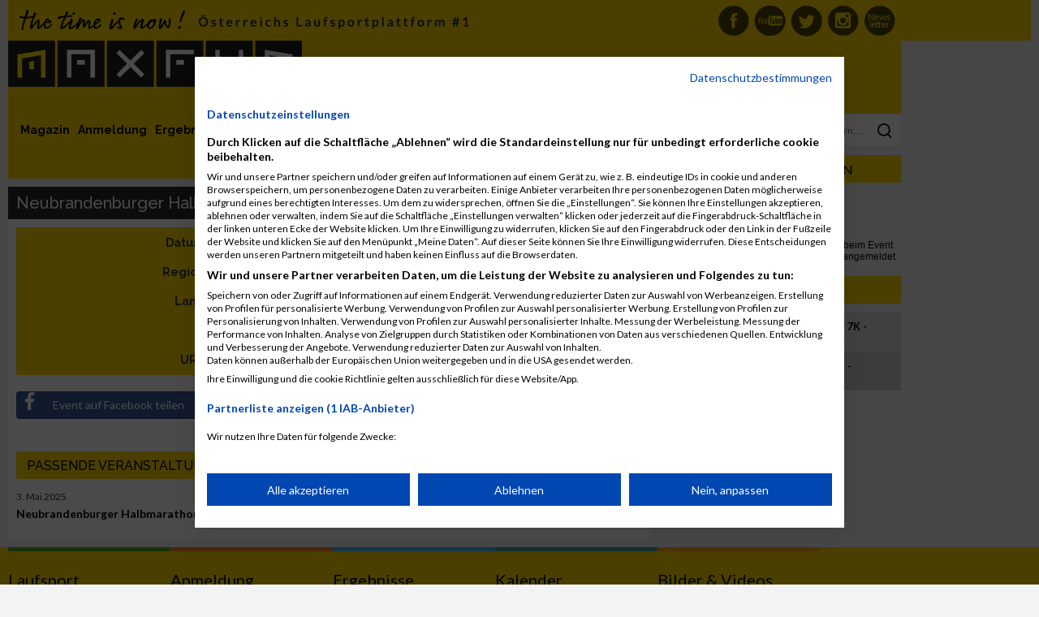

--- FILE ---
content_type: text/html; charset=UTF-8
request_url: https://www.maxfunsports.com/event/2023/neubrandenburger-halbmarathon
body_size: 39910
content:
<!DOCTYPE html>
<html lang="de">


<head>

            <title>Neubrandenburger Halbmarathon  - 06.05.2023            - MaxFun Sports - #1 Laufsportplattform in Österreich</title>
    
    <meta charset="UTF-8"/>
    <meta name="viewport" content="width=device-width, initial-scale=1">
    <meta name="google-site-verification" content="KFba1xBRDjoFqe0OFOjIVROPURkRq1q9bTtYNsxcork"/>
    <meta name="facebook-domain-verification" content="xuzag0fxmzbh8cch4i75e29wzdq1g6"/>

    <meta name="csrf-param" content="_csrf">
    <meta name="csrf-token" content="KCVDjLQn0mXOQOdSWpGvYSQIgBLEepe9lTv1p1xGgHFMYDPD-l7lF4IItCcy1-1MVk_XJvRI-NmjeIfFaQz6Fg==">

    <link href="/assets/f2d8417c39e9d70e660e1eb114c739fc/tagcloud.css" rel="stylesheet">
<link href="/assets/05b7213ce8f974ea1a0fdfe3865e1ede/css/bootstrap.css" rel="stylesheet">
<link href="/layout/css/main.css?v=057c4a686785dd06d02f66aea128762b" rel="stylesheet">
<link href="//cdnjs.cloudflare.com/ajax/libs/toastr.js/latest/css/toastr.min.css" rel="stylesheet">
<link href="/layout/libs/bootstrap-social/bootstrap-social.css" rel="stylesheet">
<link href="https://use.fontawesome.com/releases/v5.7.2/css/all.css" rel="stylesheet">
<link href="/assets/9d9523a13cb4973a1fba5192d21d9cd0/example1/colorbox.css" rel="stylesheet">
<script src="https://use.fontawesome.com/releases/v5.3.1/js/all.js" defer crossorigin="anonymous"></script>
    <link href='https://fonts.googleapis.com/css?family=Raleway:100,400,500,700' rel='stylesheet' type='text/css'>
    <link href='https://fonts.googleapis.com/css?family=Lato:400,700' rel='stylesheet' type='text/css'>

    <!-- Cookie consent -->
    <script src="https://consent-eu.cookiefirst.com/sites/maxfunsports.com-e9bd9d78-973d-4c0e-b8d1-f4d5f6555e17/consent.js"></script>

    <!-- Google tag (gtag.js) -->
    <script async src="https://www.googletagmanager.com/gtag/js?id=G-S3JV6JT5XL"></script>
    <script>
        window.dataLayer = window.dataLayer || [];

        function gtag() {
            dataLayer.push(arguments);
        }

        gtag('js', new Date());

        gtag('config', 'G-S3JV6JT5XL');
    </script>

    <!-- Meta Data -->
    <meta name="keywords" content="Veranstaltung, Neubrandenburger Halbmarathon , MaxFun, MaxFun Timing, Anmeldesystem, Laufsport, Laufen, Halbmarathon, Marathon, Ergebnisse, Zeitmessung, Training, Triathlon">
    <meta name="description" content="Veranstaltung Neubrandenburger Halbmarathon  06.05.23 - MaxFun Sports ist die führende österreichische Laufsport Plattform. Alles rund ums Laufen, Veranstaltungen in und um Österreich.">
            <meta property="og:title"
              content="Neubrandenburger Halbmarathon  - 06.05.2023 - MaxFun Sports - #1 Laufsportplattform in Österreich"/>
        <meta property="og:description"
          content="Veranstaltung Neubrandenburger Halbmarathon  06.05.23 - MaxFun Sports ist die führende österreichische Laufsport Plattform. Alles rund ums Laufen, Veranstaltungen in und um Österreich."/>

    <meta name="ROBOTS" content="INDEX, FOLLOW"/>

    <meta http-equiv="language" content="de">
    <meta name="author" content="MaxFun Sports">
    <meta name="medium" content="news"/>
    <meta property="og:site_name" content="MaxFun Sports – #1 Laufsportplattform in Österreich"/>
    <meta property="og:url" content="https://www.maxfunsports.com/event/2023/neubrandenburger-halbmarathon"/>
    <meta property="og:image"
          content="http://www.maxfunsports.com/layout/logo.png"/>
    <meta property="og:type" content="website"/>
    <meta property="og:latitude" content="48.203432"/>
    <meta property="og:longitude" content="16.435476"/>
    <meta property="og:locality" content="Wien"/>
    <meta property="og:region" content="AT"/>
    <meta property="og:postal-code" content="1020"/>
    <meta property="og:country-name" content="Austria"/>
    <meta property="og:email" content="office@maxfunsports.com"/>
    <meta property="fb:page_id" content="186393303902"/>
    <meta name="geo.region" content="AT-9"/>
    <meta name="geo.placename" content="Wien"/>
    <meta name="geo.position" content="48.203432;16.435476"/>
    <meta name="ICBM" content="48.203432, 16.435476"/>
    <meta name="google-site-verification" content="KFba1xBRDjoFqe0OFOjIVROPURkRq1q9bTtYNsxcork"/>
    <meta name="google-adsense-account" content="ca-pub-6492996351837894">

    <!-- apple touch icons -->
    <link rel="apple-touch-icon" href="/layout/icons/apple/apple-touch-icon.png"/>
    <link rel="apple-touch-icon" sizes="57x57" href="/layout/icons/apple/apple-touch-icon-57x57.png"/>
    <link rel="apple-touch-icon" sizes="72x72" href="/layout/icons/apple/apple-touch-icon-72x72.png"/>
    <link rel="apple-touch-icon" sizes="76x76" href="/layout/icons/apple/apple-touch-icon-76x76.png"/>
    <link rel="apple-touch-icon" sizes="114x114" href="/layout/icons/apple/apple-touch-icon-114x114.png"/>
    <link rel="apple-touch-icon" sizes="120x120" href="/layout/icons/apple/apple-touch-icon-120x120.png"/>
    <link rel="apple-touch-icon" sizes="144x144" href="/layout/icons/apple/apple-touch-icon-144x144.png"/>
    <link rel="apple-touch-icon" sizes="152x152" href="/layout/icons/apple/apple-touch-icon-152x152.png"/>

    <!-- M4M Ad Server -->

    <script src="https://cdn.adnuntius.com/adn.js" async></script>

    
</head>

<body>


<div id="headline_top">
    <div id="headline_inner">
        
<div class="icons">
    <a href="/newslettersignup" class="nl" title="MaxFun Newsletter abonnieren">MaxFun Newsletter abonnieren</a>
    <a href="https://www.instagram.com/maxfun_sports_laufsport/" class="inst" target="_blank" title="MaxFun auf Instagram">MaxFun auf Instagram</a>
    <a href="https://twitter.com/MaxFun_Running" class="tw" target="_blank" title="MaxFun aufTwitter">MaxFun auf Twitter</a>
    <a href="https://www.youtube.com/channel/UCDaZKkuanVhOAvoZmbSJ42g" class="you" target="_blank" title="MaxFun auf Youtube">MaxFun auf Youtube</a>
    <a href="https://www.facebook.com/MaxFun.cc" class="fb" target="_blank" title="MaxFun auf Facebook">MaxFun auf Facebook</a>
</div>

<div id="user"></div>

<div class="clearfix"></div>
    </div>
</div>

<div id="main">

    <div id="main_left">

        <div id="main_left_sub">

            <div id="headline_logo_banner">

                <div id="headline_logo_banner_logo">
                    <div id="headline_logo_banner_logo_sub">
                        <a href="/" title="MaxFun"><img src="/layout/logo.png" alt="MaxFun Sports" width="100%" height="auto" style="height: auto !important;"></a>                    </div>
                </div>

                <div class="clearfix"></div>

            </div>

            <div id="main_base">

                <div id="main_base_left">

                    <div id="main_base_left_sub">

                        <div id="menu">
                            
<a id="menu_magazine" href="/news" title="Magazin">Magazin</a><a id="menu_register" href="/register" title="Anmeldung">Anmeldung</a><a id="menu_results" href="/result" title="Ergebnisse">Ergebnisse</a><a id="menu_calendar" href="/event" title="Kalender">Kalender</a><a id="menu_multimedia" href="/multimedia" title="Bilder &amp; Videos">Bilder & Videos</a><a id="menu_training" href="/category/121/trainingsplaene" title="Trainingspläne">Trainingspläne</a>


<a id="menu_my" class="right" href="/my" title="Community">Community</a><a id="menu_organizer" class="right" href="/cms/view?id=23872" title="Über uns">Über uns</a><a id="menu_organizer" class="right" href="/cms/view?id=18965&amp;nocache=1" title="Veranstalter">Veranstalter</a>
<div class="clearfix"></div>
                        </div>

                        
<div id="menu_news" class="submenu">

    <div class="headline">Themen</div>

	<div class="category click" style="background-color: #684709; color: ;">

        <a href="/category/126/mud-race" title="Mud Race" role="menuitem" tabindex="1" style="background-color: #684709; color: ;">Mud Race</a>

        </div>
        <div class="category_content">

			
				<a href="/news/2025/beat-the-city-2026-startet-mit-starken-neuerungen-und-rabatten" title="Beat the City 2026 startet mit starken Neuerungen und Rabatten">Beat the City 2026 startet mit starken Neuerungen und Rabatten</a>
			
				<a href="/news/2025/beat-the-city-2026-verbindet-sporterlebnis-und-urban-style-neu" title="Beat the city 2026 verbindet Sporterlebnis und Urban Style neu">Beat the city 2026 verbindet Sporterlebnis und Urban Style neu</a>
			
				<a href="/news/2025/beat-the-city-2026-verbindet-sport-und-stadtabenteuer-neu" title="Beat the city 2026 verbindet Sport und Stadtabenteuer neu">Beat the city 2026 verbindet Sport und Stadtabenteuer neu</a>
			
        </div><div class="category click" style="background-color: #5aa628; color: ;">

        <a href="/category/70/laufsport" title="Laufsport" role="menuitem" tabindex="2" style="background-color: #5aa628; color: ;">Laufsport</a>

        </div>
        <div class="category_content">

			
				<a href="/news/2025/25-jahre-woerthersee-halbmarathon" title="25 Jahre Wörthersee Halbmarathon">25 Jahre Wörthersee Halbmarathon</a>
			
				<a href="/news/2025/start-frei-graz-marathon-2026-anmeldung-ist-ab-sofort-moeglich" title="Start frei Graz Marathon 2026 Anmeldung ist ab sofort möglich">Start frei Graz Marathon 2026 Anmeldung ist ab sofort möglich</a>
			
				<a href="/news/2025/25-jahre-business-run-wien-jubilaeumslauf-startet-2026-mit-extras" title="25 Jahre Business Run Wien: Jubiläumslauf startet 2026 mit Extras">25 Jahre Business Run Wien: Jubiläumslauf startet 2026 mit Extras</a>
			
        </div><div class="category click" style="background-color: #00b8fb; color: ;">

        <a href="/category/82/training" title="Training" role="menuitem" tabindex="3" style="background-color: #00b8fb; color: ;">Training</a>

        </div>
        <div class="category_content">

			
				<a href="/news/2025/regeneration-nach-dem-graz-marathon-und-das-laufsport-fieber-bleibt" title="Regeneration nach dem Graz Marathon und das Laufsport-Fieber bleibt">Regeneration nach dem Graz Marathon und das Laufsport-Fieber bleibt</a>
			
				<a href="/news/2025/laufsport-im-herbst-so-trainierst-du-jetzt-richtig" title="Laufsport im Herbst so trainierst du jetzt richtig">Laufsport im Herbst so trainierst du jetzt richtig</a>
			
        </div><div class="category click" style="background-color: #ff9900; color: #ffffff;">

        <a href="/category/119/run-deutschland" title="Run-Deutschland" role="menuitem" tabindex="4" style="background-color: #ff9900; color: #ffffff;">Run-Deutschland</a>

        </div>
        <div class="category_content">

			
				<a href="/news/2026/run5-teamstaffel-2026-startet-mit-neuem-staffelkonzept" title="RUN5 Teamstaffel 2026 startet mit neuem Staffelkonzept">RUN5 Teamstaffel 2026 startet mit neuem Staffelkonzept</a>
			
				<a href="/news/2026/alle-termine-der-b2run-saison-2026-stehen-fest" title="Alle Termine der B2Run Saison 2026 stehen fest">Alle Termine der B2Run Saison 2026 stehen fest</a>
			
        </div><div class="category click" style="background-color: #00ffff; color: #000000;">

        <a href="/category/121/trainingsplaene" title="Trainingspläne" role="menuitem" tabindex="5" style="background-color: #00ffff; color: #000000;">Trainingspläne</a>

        </div>
        <div class="category_content">

			
				<a href="/news/2024/laufsport-exzellenz-in-8-wochen" title="Laufsport-Exzellenz in 8 Wochen">Laufsport-Exzellenz in 8 Wochen</a>
			
				<a href="/news/2019/trainingsplan-zum-abnehmen" title="Trainingsplan zum Abnehmen">Trainingsplan zum Abnehmen</a>
			
        </div><div class="category click" style="background-color: #ffd900; color: #000000;">

        <a href="/category/74/tipps-trends" title="Tipps & Trends" role="menuitem" tabindex="6" style="background-color: #ffd900; color: #000000;">Tipps & Trends</a>

        </div>
        <div class="category_content">

			
				<a href="/news/2025/fuer-maximale-performance-garmin-forerunner-970-570" title="Für maximale Performance: Garmin Forerunner 970 &amp; 570">Für maximale Performance: Garmin Forerunner 970 & 570</a>
			
				<a href="/news/2025/social-media-veraendert-den-laufsport-und-staerkt-die-community" title="Social Media verändert den Laufsport und stärkt die Community">Social Media verändert den Laufsport und stärkt die Community</a>
			
        </div><div class="category click" style="background-color: #000000; color: #ffff00;">

        <a href="/category/127/videos-lauf-abc" title="Videos Lauf-ABC" role="menuitem" tabindex="7" style="background-color: #000000; color: #ffff00;">Videos Lauf-ABC</a>

        </div>
        <div class="category_content">

			
				<a href="/news/2024/video-maxfun-sports-lauf-abc-skipping" title="Video MaxFun Sports - Lauf ABC skipping">Video MaxFun Sports - Lauf ABC skipping</a>
			
				<a href="/news/2024/video-maxfun-sports-lauf-abc-sidesteps" title="Video MaxFun Sports - Lauf ABC sidesteps">Video MaxFun Sports - Lauf ABC sidesteps</a>
			
        </div><div class="category click" style="background-color: #c27ba0; color: #000000;">

        <a href="/category/128/videos-kraeftigung" title="Videos Kräftigung" role="menuitem" tabindex="8" style="background-color: #c27ba0; color: #000000;">Videos Kräftigung</a>

        </div>
        <div class="category_content">

			
				<a href="/news/2024/video-maxfun-sports-squats" title="Video MaxFun Sports -  Squats">Video MaxFun Sports -  Squats</a>
			
				<a href="/news/2024/die-erste-uebung-fuer-den-unteren-ruecken" title="Die erste Übung für den unteren Rücken">Die erste Übung für den unteren Rücken</a>
			
        </div><div class="category click" style="background-color: #fb60b2; color: ;">

        <a href="/category/94/frauen-fitness" title="Frauen Fitness" role="menuitem" tabindex="9" style="background-color: #fb60b2; color: ;">Frauen Fitness</a>

        </div>
        <div class="category_content">

			
				<a href="/news/2025/40plus-stark-und-fit-frauen-praegen-die-fitness-neu" title="40plus stark und fit Frauen prägen die Fitness neu">40plus stark und fit Frauen prägen die Fitness neu</a>
			
				<a href="/news/2025/frauenfitness-2025-und-2026-warum-training-heute-ein-statement-ist" title="Frauenfitness 2025 und 2026 – warum Training heute ein Statement ist">Frauenfitness 2025 und 2026 – warum Training heute ein Statement ist</a>
			
        </div><div class="category click" style="background-color: #624da6; color: ;">

        <a href="/category/125/crossfit" title="Crossfit" role="menuitem" tabindex="10" style="background-color: #624da6; color: ;">Crossfit</a>

        </div>
        <div class="category_content">

			
				<a href="/news/2024/warum-crossfit-fuer-viele-auch-laeufer-sinnvoll-ist" title="Warum CrossFit für viele – auch Läufer – sinnvoll ist">Warum CrossFit für viele – auch Läufer – sinnvoll ist</a>
			
				<a href="/news/2024/crossfit-als-ganzheitliche-trainingsmethode" title="CrossFit als ganzheitliche Trainingsmethode">CrossFit als ganzheitliche Trainingsmethode</a>
			
        </div><div class="category click" style="background-color: #ff0000; color: ;">

        <a href="/category/84/ernaehrung" title="Ernährung" role="menuitem" tabindex="11" style="background-color: #ff0000; color: ;">Ernährung</a>

        </div>
        <div class="category_content">

			
				<a href="/news/2025/saisonwechsel-auf-dem-teller" title="Saisonwechsel auf dem Teller ">Saisonwechsel auf dem Teller </a>
			
				<a href="/news/2025/sommerernaehrung-fuer-laeufer-leichte-rezepte-fuer-heisse-tage" title="Sommerernährung für Läufer Leichte Rezepte für heiße Tage">Sommerernährung für Läufer Leichte Rezepte für heiße Tage</a>
			
        </div><div class="category click" style="background-color: #094768; color: ;">

        <a href="/category/72/international" title="International" role="menuitem" tabindex="12" style="background-color: #094768; color: ;">International</a>

        </div>
        <div class="category_content">

			
				<a href="/news/2025/neapel-halbmarathon-2026-italiens-schnellstes-rennen-am-meer" title="Neapel Halbmarathon 2026 Italiens schnellstes Rennen am Meer">Neapel Halbmarathon 2026 Italiens schnellstes Rennen am Meer</a>
			
				<a href="/news/2025/prag-marathon-2026-laufgenuss-geschichte-und-emotion-am-3-mai" title="Prag Marathon 2026 Laufgenuss Geschichte und Emotion am 3 Mai">Prag Marathon 2026 Laufgenuss Geschichte und Emotion am 3 Mai</a>
			
        </div><div class="category click" style="background-color: #46434b; color: ;">

        <a href="/category/88/triathlon" title="Triathlon" role="menuitem" tabindex="13" style="background-color: #46434b; color: ;">Triathlon</a>

        </div>
        <div class="category_content">

			
				<a href="/news/2025/triathlon-schwimmtraining-fuer-einsteiger-technik-tipps-und-motivation" title="Triathlon Schwimmtraining für Einsteiger Technik Tipps und Motivation">Triathlon Schwimmtraining für Einsteiger Technik Tipps und Motivation</a>
			
				<a href="/news/2025/schwimmtraining-fuer-triathleten-tipps-fuer-pool-und-freiwasser" title="Schwimmtraining für Triathleten Tipps für Pool und Freiwasser">Schwimmtraining für Triathleten Tipps für Pool und Freiwasser</a>
			
        </div><div class="category click" style="background-color: #4e0968; color: ;">

        <a href="/category/106/gesundheit" title="Gesundheit" role="menuitem" tabindex="14" style="background-color: #4e0968; color: ;">Gesundheit</a>

        </div>
        <div class="category_content">

			
				<a href="/news/2025/fit-bleiben-so-staerkst-du-dein-immunsystem-in-der-erkaeltungszeit" title="Fit bleiben so stärkst du dein Immunsystem in der Erkältungszeit">Fit bleiben so stärkst du dein Immunsystem in der Erkältungszeit</a>
			
				<a href="/news/2025/gesundheit-im-laufsport-die-vorteile-und-verletzungen-vermeidet" title="Gesundheit im Laufsport: Die Vorteile und Verletzungen vermeidet">Gesundheit im Laufsport: Die Vorteile und Verletzungen vermeidet</a>
			
        </div><div class="category click" style="background-color: #e06666; color: #000000;">

        <a href="/category/116/international-eng" title="International-ENG" role="menuitem" tabindex="15" style="background-color: #e06666; color: #000000;">International-ENG</a>

        </div>
        <div class="category_content">

			
				<a href="/news/2025/last-50-places-prague-orlen-marathon" title="Last 50 places - Prague Orlen marathon">Last 50 places - Prague Orlen marathon</a>
			
				<a href="/news/2025/ceske-budejovice" title="Ceske Budejovice ">Ceske Budejovice </a>
			
        </div>
    <div class="category click" style="background-color: #ccc;">Aktuelle Artikel</div>
    <div class="category_content">

        
            <a href="/news/2026/run5-teamstaffel-2026-startet-mit-neuem-staffelkonzept" title="RUN5 Teamstaffel 2026 startet mit neuem Staffelkonzept">RUN5 Teamstaffel 2026 startet mit neuem Staffelkonzept</a>
        
            <a href="/news/2026/alle-termine-der-b2run-saison-2026-stehen-fest" title="Alle Termine der B2Run Saison 2026 stehen fest">Alle Termine der B2Run Saison 2026 stehen fest</a>
        
    </div>

    <div class="clearfix"></div>

</div>

<div id="menu_calendar" class="submenu">

    <div class="headline">Laufsport Termine</div>

    <div class="category click" style="background-color: #ffd900;"><a href="/event" title="Events">Demnächst</a></div>
    <div class="category_content">

        
            <div class="small gray">
                23. Januar 2026            </div>

            <a href="/event/2026/24h-burgenland-extrem-tour-11" title="24h Burgenland Extrem Tour">24h Burgenland Extrem Tour</a>
        
            <div class="small gray">
                25. Januar 2026            </div>

            <a href="/event/2026/vcm-winterlauf-2-event-1" title="VCM Winterlauf 2. Event">VCM Winterlauf 2. Event</a>
        
            <div class="small gray">
                30. Januar 2026            </div>

            <a href="/event/2026/steiralauf-2" title="Steiralauf">Steiralauf</a>
        
            <div class="small gray">
                6. Februar 2026            </div>

            <a href="/event/2026/hyrox-vienna" title="Hyrox Vienna">Hyrox Vienna</a>
        
    </div>

    <div class="category click" style="background-color: #5aa628;"><a href="/event?filter=1" title="Marathon">Marathon</a></div>
    <div class="category_content">

        <div style="margin-bottom: 4px;">
            <b>Marathon / Halbmarathon / Viertelmarathon:</b>
        </div>

        
            <div class="small gray">
                25. Januar 2026            </div>

            <a href="/event/2026/marrakesch-marathon-18" title="Marrakesch Marathon">Marrakesch Marathon</a>
        
            <div class="small gray">
                25. Januar 2026            </div>

            <a href="/event/2026/vcm-winterlauf-2-event-1" title="VCM Winterlauf 2. Event">VCM Winterlauf 2. Event</a>
        
            <div class="small gray">
                1. Februar 2026            </div>

            <a href="/event/2026/dubai-marathon-5" title="Dubai Marathon">Dubai Marathon</a>
        
    </div>

    <div class="clearfix"></div>

    <div class="category click" style="background-color: #c789fb;"><a href="/event?filter=12" title="International">International</a></div>
    <div class="category_content">

        
            <div class="small gray">
                21. Januar 2026<br>
                Vereinigtes Königreich von Großbritannien und Nordirland            </div>

            <a href="/event/2026/hyrox-manchester" title="Hyrox Manchester">Hyrox Manchester</a>
        
            <div class="small gray">
                21. Januar 2026<br>
                Niederlande            </div>

            <a href="/event/2026/hyrox-amsterdam-1" title="Hyrox Amsterdam">Hyrox Amsterdam</a>
        
            <div class="small gray">
                25. Januar 2026<br>
                Marokko            </div>

            <a href="/event/2026/marrakesch-marathon-18" title="Marrakesch Marathon">Marrakesch Marathon</a>
        
    </div>

    <div class="category click" style="background-color: #aa4b7a;"><a href="/event?filter=13" title="Events">Triathlon & Duathlon</a></div>
    <div class="category_content">

        
            <div class="small gray">
                14. Mai 2026            </div>

            <a href="/event/2026/stuiben-trailrun-6" title="Stuiben Trailrun">Stuiben Trailrun</a>
        
            <div class="small gray">
                20. Juni 2026            </div>

            <a href="/event/2026/austria-extreme-triathlon-8" title="Austria eXtreme Triathlon">Austria eXtreme Triathlon</a>
        
            <div class="small gray">
                24. Juli 2026            </div>

            <a href="/event/2026/trumer-triathlon-10" title="Trumer Triathlon">Trumer Triathlon</a>
        
    </div>

    <div class="clearfix"></div>

</div>

<div id="menu_multimedia" class="submenu">

    <div class="headline">Laufsport Fotos & Videos</div>

    <div class="category click" style="background-color: #ffd900;"><a href="/album/events" title="Albums">Veranstaltung</a></div>
    <div class="category_content">

        
            <div class="click" style="height: 50px; margin-bottom: 10px; padding: 0 0 0 80px; background-repeat: no-repeat; background-image: url(/images/album/4970/75-x/img_8543.jpeg)">

                <div class="small gray">
                    12. Oktober 2025                </div>

                <a href="/album/2025/graz-marathon-11" title="Graz Marathon ">Graz Marathon </a>
            </div>

            <div class="clearfix"></div>

        
            <div class="click" style="height: 50px; margin-bottom: 10px; padding: 0 0 0 80px; background-repeat: no-repeat; background-image: url(/images/album/4969/75-x/img_8112.jpg)">

                <div class="small gray">
                    4. September 2025                </div>

                <a href="/album/2025/wien-energie-business-run-1" title="Wien Energie Business Run">Wien Energie Business Run</a>
            </div>

            <div class="clearfix"></div>

        
            <div class="click" style="height: 50px; margin-bottom: 10px; padding: 0 0 0 80px; background-repeat: no-repeat; background-image: url(/images/album/4968/75-x/img_8013.jpg)">

                <div class="small gray">
                    31. August 2025                </div>

                <a href="/album/2025/kaernten-laeuft-5" title="Kärnten Läuft">Kärnten Läuft</a>
            </div>

            <div class="clearfix"></div>

        
    </div>

    <div class="category click" style="background-color: #f8bc7f;"><a href="/album/retro" title="Retro">Retro</a></div>
    <div class="category_content">

        
            <div class="click" style="height: 50px; margin-bottom: 10px; padding: 0 0 0 80px; background-repeat: no-repeat; background-image: url(/images/album/4357/75-x/569-15.jpg)">

                <div class="small gray">
                    16. Mai 1993                </div>

                <a href="/album/1993/stadtlauf-oberndorf-1993" title="Stadtlauf Oberndorf 1993">Stadtlauf Oberndorf 1993</a>
            </div>

            <div class="clearfix"></div>

        
            <div class="click" style="height: 50px; margin-bottom: 10px; padding: 0 0 0 80px; background-repeat: no-repeat; background-image: url()">

                <div class="small gray">
                    10. April 1994                </div>

                <a href="/album/1994/vienna-city-marathon-1994" title="Vienna City Marathon 1994">Vienna City Marathon 1994</a>
            </div>

            <div class="clearfix"></div>

        
            <div class="click" style="height: 50px; margin-bottom: 10px; padding: 0 0 0 80px; background-repeat: no-repeat; background-image: url(/images/album/4332/75-x/2829-01.jpg)">

                <div class="small gray">
                    1. Januar 1999                </div>

                <a href="/album/1999/welschlauf-1999" title="Welschlauf 1999">Welschlauf 1999</a>
            </div>

            <div class="clearfix"></div>

        
    </div>

    <div class="category click" style="background-color: #ffaa00;"><a href="/my/user-album" title="Community">Community</a></div>
    <div class="category_content">

        
            <div class="click" style="min-height: 50px; margin-bottom: 10px; padding: 0 0 0 80px; background-repeat: no-repeat; background-image: url(/images/album/4971/75-x/9e0d8434-c08a-453d-a499-36e504143a45.jpeg)">

                <div class="small gray">
                    12. Oktober 2025<br>
                    Sefik Mehmedbegovic                </div>

                <a href="/album/2025/graz-marathon-12" title="Graz Marathon ">Graz Marathon </a>

            </div>

            <div class="clearfix"></div>

        
            <div class="click" style="min-height: 50px; margin-bottom: 10px; padding: 0 0 0 80px; background-repeat: no-repeat; background-image: url(/images/album/4959/75-x/img-0183.jpg)">

                <div class="small gray">
                    7. September 2023<br>
                    Richard Haunold                </div>

                <a href="/album/2023/business2023" title="Business2023">Business2023</a>

            </div>

            <div class="clearfix"></div>

        
            <div class="click" style="min-height: 50px; margin-bottom: 10px; padding: 0 0 0 80px; background-repeat: no-repeat; background-image: url(/images/album/4958/75-x/haupt-und-viertelmarathon-705.jpg)">

                <div class="small gray">
                    27. August 2023<br>
                    Mario Nagele                </div>

                <a href="/album/2023/kl_vm_mn01" title="KL_VM_MN01">KL_VM_MN01</a>

            </div>

            <div class="clearfix"></div>

        
    </div>

        <div class="category click" style="background-color: #6d9eeb;"><a href="/album/all-videos" title="Videos">Neue Videos</a></div>
    <div class="category_content">

        
            
            <div class="click" style="min-height: 50px; margin-bottom: 10px; padding: 0 0 0 80px; background-repeat: no-repeat; background-image: url(http://img.youtube.com/vi/_n3nclVZZIw/1.jpg); background-size: 75px 50px;">

                <a href="/album/videos?id=4946" title="Grazathlon 2021">Grazathlon 2021</a>
            </div>

            <div class="clearfix"></div>


        
            
            <div class="click" style="min-height: 50px; margin-bottom: 10px; padding: 0 0 0 80px; background-repeat: no-repeat; background-image: url(http://img.youtube.com/vi/n_FIBvgl1hI/1.jpg); background-size: 75px 50px;">

                <a href="/album/videos?id=4925" title="Graz Marathon 2019">Graz Marathon 2019</a>
            </div>

            <div class="clearfix"></div>


        
            
            <div class="click" style="min-height: 50px; margin-bottom: 10px; padding: 0 0 0 80px; background-repeat: no-repeat; background-image: url(http://img.youtube.com/vi/hlMAMbGl9lQ/1.jpg); background-size: 75px 50px;">

                <a href="/album/videos?id=4922" title="Vienna Night Run 2019">Vienna Night Run 2019</a>
            </div>

            <div class="clearfix"></div>


        
    </div>

    <div class="clearfix"></div>

</div>


                        <div id="content">

                            <h2 class="sitetitle">Neubrandenburger Halbmarathon  06.05.2023</h2>

                            <div class="clearfix"></div>
                            <div class="content_text">
                                


<table id="w0" class="table table-striped table-bordered detail-view"><tr><th>Datum</th><td>Samstag, 6. Mai 2023</td></tr>
<tr><th>Region</th><td> 17033 Neubrandenburg</td></tr>
<tr><th>Land</th><td>Deutschland</td></tr>
<tr><th></th><td>Lauf</td></tr>
<tr><th>URL</th><td><a href="http://www.hsv.hs-nb.de" target="_blank">www.hsv.hs-nb.de</a></td></tr></table>


<p></p>



    <div class="pull-left space_top">
        <a href="http://www.facebook.com/share.php?u=http://www.maxfunsports.com%2Fevent%2F2023%2Fneubrandenburger-halbmarathon" class="btn btn-block btn-social btn-facebook newWindow offset_top" style="width: 280px;">
            <i class="fab fa-facebook-f"></i> Event auf Facebook teilen        </a>
    </div>

    <div class="pull-right">
        <a href="/event/ics?id=82287" class="button"><i class="fa fa-calendar"></i> In meinen Kalender übernehmen</a>
    </div>

    <div class="clearfix space_bottom"></div>



    <div><div class="headline_content">Passende Veranstaltungen</div><div class="desktop33mobile100 pull-left space_bottom" style="width: 33%; text-align: left;"><small>3. Mai 2025</small><br><a href="/event/2025/neubrandenburger-halbmarathon-2"><b>Neubrandenburger Halbmarathon</b></a><br></div><div class="desktop33mobile100 pull-left space_bottom" style="width: 33%; text-align: left;"><small>4. Mai 2024</small><br><a href="/event/2024/neubrandenburger-halbmarathon-1"><b>Neubrandenburger Halbmarathon</b></a><br></div><div class="clearfix"></div></div>
    

                            </div>

                            
                                <!-- 00000000001bcb6c -->
                                <div id="adn-00000000001bcb6c" style="display: none"></div>
                                
                            
                        </div>

                    </div>

                </div>

                <div id="sidebar">
                    
<div id="sidebar_search">
    <form action="/search#searchfield">
        <input type="text" name="query" value="" placeholder="Suchen nach Ergebnissen, Events, Läufern, ..." onfocus="$(this).val('');">
    </form>
</div>


<div class="headline"><i class="fas fa-pencil-alt"></i> Aktuelle Anmeldungen</div>

<div id="sidebar_results">

    <div class="row">
        <div class="col-md-12">
                        <iframe height="90" width="100%" allowtransparency="true" scrolling="no" src="/site/lastregistrations" frameborder="0"></iframe>
        </div>
    </div>

</div>


<div class="headline click"><i class="fas fa-pencil-alt"></i> <a href="/register" title="Jetzt anmelden">Jetzt anmelden</a></div>

<div id="sidebar_registration">
    <ul>
        <li class="click"><div class="month">14</div><a href="https://register.runczech.com/2026/prague-airport-valentines-run-7k-2026-euro" title="Prague Airport Valentine’s Run 7K - RunCzech" target="_blank">Prague Airport Valentine’s Run 7K - RunCzech</a></li><li class="click row2"><div class="month">28</div><a href="https://register.runczech.com/2026/generali-prague-half-marathon-2026-euro" title="Prague Airport Valentine’s Run 7K - RunCzech" target="_blank">Generali Prague Half Marathon - RunCzech</a></li>    </ul>
</div>

<div id="sidebar_social">
    <iframe src="//www.facebook.com/plugins/likebox.php?href=https%3A%2F%2Fwww.facebook.com%2FMaxFun.cc&amp;width&amp;height=250&amp;colorscheme=light&amp;show_faces=true&amp;header=false&amp;stream=false&amp;show_border=false"
            scrolling="no" frameborder="0" style="border:none; overflow:hidden;"
            allowTransparency="true"></iframe>
</div>

<!--
<div class="space_top">
    <a href="https://www.runczech.com/en/" title="RunCzech" target="_blank"><img
                src="https://www.maxfunregister.com/images/runczech.png" width="300" alt="RunCzech"></a><br>
</div>
-->

<div id="sidebar_ads_2">
    <div id="contentad">

    
        <!-- 00000000001bcb7b -->
        <div id="adn-00000000001bcb7b" style="display: none"></div>
        
    
</div>
</div>
                </div>

                <div class="clearfix"></div>

            </div>

        </div>

    </div>

    <div id="skyscraper">


    
        <!-- 00000000001bcb7a -->
        <div id="adn-00000000001bcb7a" style="display: none"></div>
        
    
</div>
    <div class="clearfix"></div>

</div>

<div id="baseline">
    
<div id="baseline_menu">

    <div class="box" style="border-color: #5aa628">
        <div class="headline"><a href="/news" title="Laufsport">Laufsport</a></div>
    </div>

    <div class="box" style="border-color: #f68324">
        <div class="headline"><a href="/register" title="Anmeldung">Anmeldung</a></div>
    </div>

    <div class="box" style="border-color: #40bff5">
        <div class="headline"><a href="/result" title="Ergebnisse">Ergebnisse</a></div>
    </div>

    <div class="box" style="border-color: #469b9c">
    <div class="headline"><a href="/event" title="Calendar">Kalender</a></div>
</div>

<div class="box" style="border-color: #ffa905">
    <div class="headline"><a href="/multimedia" title="Bilder &amp;amp; Videos">Bilder &amp; Videos</a></div>
</div>

    
    <div class="clearfix"></div>

</div>

<div id="baseline_left">

    <a href="/cms/view?id=18965" title="MaxFun"><img src="/layout/logo_baseline.gif" alt="MaxFun Sports" width="459" height="151"></a>
    
    <div id="baseline_left_social">

        <div id="stay">STAY IN TOUCH!</div>

        <a href="https://www.facebook.com/MaxFun.cc" class="fb" target="_blank" title="MaxFun auf Facebook">MaxFun auf Facebook</a>
        <a href="https://www.youtube.com/channel/UCDaZKkuanVhOAvoZmbSJ42g" class="you" target="_blank" title="MaxFun auf Youtube">MaxFun auf Youtube</a>
        <a href="https://twitter.com/MaxFun_Running" class="tw" target="_blank" title="MaxFun auf Twitter">MaxFun auf Twitter</a>
        <a href="https://www.instagram.com/maxfun_sports_laufsport/" class="inst" target="_blank" title="MaxFun auf Instagram">MaxFun auf Instagram</a>
        <a href="/newslettersignup" class="nl" title="MaxFun Newsletter abonnieren">MaxFun Newsletter abonnieren</a>

    </div>

</div>

<div id="baseline_middle">

    <div class="headline">Themen</div>

    <a href="/search?query=Vienna+City+Marathon" title="VCM">Vienna City Marathon</a><br>
    <a href="/search?query=Vienna+Night+Run" title="Vienna Night Run">Vienna Night Run</a><br>
    <a href="/search?query=Salzburg+Marathon" title="Salzburg Marathon">Salzburg Marathon</a><br>
    <a href="/search?query=Graz+Marathon" title="Graz Marathon">Graz Marathon</a><br>
    <a href="/search?query=Spartan" title="Spartan Race">Spartan Race</a><br>
    <a href="/search?query=Red+Bull+400" title="Red Bull">Red Bull 400</a><br>
    <a href="/search?query=Frauenlauf" title="Frauenlauf">Frauenlauf</a><br>
    <a href="/search?query=Business+Run" title="Business Run">Business Run</a><br>
    <a href="/search?query=Strongmanrun" title="Strongmanrun">Strongmanrun</a><br>
    <a href="/search?query=B2Run" title="B2RUN">B2Run</a><br>
    <a href="/search?query=Firmenlauf" title="Firmenlauf">Firmenlauf</a><br>

</div>

<div id="baseline_right">

    <div class="headline"><a href="/mediadaten" target="_blank">Österreichs größte Laufsport-Community und Laufsportplattform #1</a></div>

    <p>
        Wir informieren und unterhalten Sportler, Sportinteressierte und Veranstalter. www.maxfunsports.com gibt es seit 1999 und
        ist die führende österreichische Laufsport Plattform.
    </p>

</div>

<div class="clearfix"></div>
</div>

<div id="footer">

    <div id="footer_inner">
        <div id="footer_left">
            &copy; MaxFun Sports GmbH &nbsp; | &nbsp; 1999 - 2026        </div>

        <div id="footer_right">
            <a href="/mediadaten" target="_blank">Mediendaten</a>&nbsp;|&nbsp;&nbsp;
            <a href="/newslettersignup" title="Newsletter">Newsletter</a>&nbsp;|&nbsp;
            <a href="/form/contact" title="Kontakt">Kontakt</a>&nbsp;|&nbsp;
            <a href="/site/team?id=18965" title="Team">Team</a>&nbsp;|&nbsp;
            <a href="/cms/view?id=51" title="Jobs">Jobs</a>&nbsp;|&nbsp;
            <a href="/cms/view?id=52" title="Impressum">Impressum</a>        </div>

        <div class="clearfix"></div>
    </div>

</div>

<script src="/assets/313c73db225103a3632754cc7c6091b9/jquery.js"></script>
<script src="/assets/05b7213ce8f974ea1a0fdfe3865e1ede/js/bootstrap.js"></script>
<script src="/assets/47d8605c445af95fdd1e628b02d9921a/yii.js"></script>
<script src="/layout/js/main_v3.js?"></script>
<script src="/layout/js/cookielaw.js?add"></script>
<script src="/layout/js/jquery.cookie.js"></script>
<script src="//cdnjs.cloudflare.com/ajax/libs/toastr.js/latest/js/toastr.min.js"></script>
<script src="/layout/libs/bootstrap-social/bootstrap-social.css"></script>
<script src="/assets/9d9523a13cb4973a1fba5192d21d9cd0/jquery.colorbox.js"></script>
<script>jQuery(function ($) {
$("[data-toggle='tooltip']").tooltip();
$("[data-toggle='popover']").popover(); 
 $('a[href$=".gif"]').colorbox(); 
 $('a[href$=".jpg"]').colorbox(); 
 $('a[href$=".jpeg"]').colorbox(); 
 $('a[href$=".JPG"]').colorbox(); 
 $('a[href$=".JPEG"]').colorbox(); 
 $('a[href=".png"]').colorbox(); 
});</script>






    <!-- M4M Ad Server -->

    <script>
        window.adn = window.adn || {};
        adn.calls = adn.calls || [];
        adn.calls.push(function () {
            adn.request({
                adUnits: [

                    
                    
                    
                                        {auId: '00000000001bcb6c', auW: '970', auH: '250'},
                    
                    
                    
                    
                    
                    
                    
                    
                    
                                        {auId: '00000000001bcb7a', auW: '300', auH: '1050'}
                    
                ]
            });
        });
    </script>


</body>
</html>


--- FILE ---
content_type: text/html; charset=UTF-8
request_url: https://www.maxfunsports.com/site/lastregistrations
body_size: 21484
content:
<!DOCTYPE html PUBLIC "-//W3C//DTD XHTML 1.0 Transitional//EN" "http://www.w3.org/TR/xhtml1/DTD/xhtml1-transitional.dtd">
<html xmlns="http://www.w3.org/1999/xhtml">
<head>
    <meta http-equiv="Content-Type" content="text/html; charset=utf-8" />
    <title>MaxFun Newsletter abonnieren</title>
    <style type="text/css">
        body {
            background-color: #f3f3f3;
            margin-left: 0px;
            margin-top: 0px;
            margin-right: 0px;
            margin-bottom: 0px;
        }
        a:link {
            color: #000000;
            font-weight:bold;
        }
        a:visited {
            color: #000000;
        }
        a:hover {
            color: #ffd900;
        }
        a:active {
            color: #ffd900;
        }
    </style>
</head>

<body>
<marquee direction="up" bgcolor="#f3f3f3" height="90" behavior="scroll" scrollamount="1" scrolldelay="1" style="color:#000000;font-size:12px;font-family:Arial;" onmouseover="this.stop();" onmouseout="this.start();">Nikola L. aus Velký Týnec  hat sich gerade beim Event <a href="https://register.runczech.com/2026/mattoni-running-festival-olomouc-2026" target="_blank">Mattoni Running Festival Olomouc 2026</a> angemeldet<br><br>lukas18 t. aus  hat sich gerade beim Event <a href="https://register.runczech.com/2026/junior-marathon-2026" target="_blank">Junior marathon 2026</a> angemeldet<br><br>Christian Rosario V. aus Civitanova Marche hat sich gerade beim Event <a href="https://register.runczech.com/2026/birell-10k-night-race-prague-2026" target="_blank">Birell 10K Night Race Prague 2026</a> angemeldet<br><br>Samara  S. aus Porto Alegre hat sich gerade beim Event <a href="https://register.runczech.com/2026/generali-prague-half-marathon-2026" target="_blank">Generali Prague Half Marathon 2026</a> angemeldet<br><br>Markéta K. aus Praha 9 - Satalice hat sich gerade beim Event <a href="https://register.runczech.com/2026/mattoni-running-festival-karlovy-vary-2026" target="_blank">Mattoni Running Festival Karlovy Vary 2026</a> angemeldet<br><br>Jakub	 W. aus Wrocław hat sich gerade beim Event <a href="https://register.runczech.com/2026/Prague-International-Marathon-2026" target="_blank">Prague International Marathon 2026</a> angemeldet<br><br>Francisca Helena  C. aus Porto Alegre hat sich gerade beim Event <a href="https://register.runczech.com/2026/generali-prague-half-marathon-2026" target="_blank">Generali Prague Half Marathon 2026</a> angemeldet<br><br>Adéla J. aus Děčín hat sich gerade beim Event <a href="https://register.runczech.com/2026/adidas-womens-5k-run-prague-2026" target="_blank">adidas Women’s 5K Run Prague 2026</a> angemeldet<br><br>Loes	 M. aus Amsterdam hat sich gerade beim Event <a href="https://register.runczech.com/2026/Prague-International-Marathon-2026" target="_blank">Prague International Marathon 2026</a> angemeldet<br><br>Tsung-Sheng W. aus Pardubice  hat sich gerade beim Event <a href="https://register.runczech.com/2026/mattoni-running-festival-usti-nad-labem-2026" target="_blank">Mattoni Running Festival Ústí nad Labem 2026</a> angemeldet<br><br>Vanda C. aus Porto Alegre hat sich gerade beim Event <a href="https://register.runczech.com/2026/generali-prague-half-marathon-2026" target="_blank">Generali Prague Half Marathon 2026</a> angemeldet<br><br>Pavel B. aus Ústí nad Labem hat sich gerade beim Event <a href="https://register.runczech.com/2026/mattoni-running-festival-karlovy-vary-2026" target="_blank">Mattoni Running Festival Karlovy Vary 2026</a> angemeldet<br><br>Petr �. aus Dasnice hat sich gerade beim Event <a href="https://register.runczech.com/2026/Prague-International-Marathon-2026" target="_blank">Prague International Marathon 2026</a> angemeldet<br><br>Roxana D. aus Santos hat sich gerade beim Event <a href="https://register.runczech.com/2026/Prague-International-Marathon-2026" target="_blank">Prague International Marathon 2026</a> angemeldet<br><br>Eric B. aus Graz,02.Bez.:Sankt Leonhard hat sich gerade beim Event <a href="https://www.maxfunregister.com/event/2026/graz-marathon-2026/" target="_blank">Graz Marathon 2026</a> angemeldet<br><br>Benjamin W. aus Merseyside hat sich gerade beim Event <a href="https://register.runczech.com/2026/Prague-International-Marathon-2026" target="_blank">Prague International Marathon 2026</a> angemeldet<br><br>charlie O. aus Bromborough hat sich gerade beim Event <a href="https://register.runczech.com/2026/Prague-International-Marathon-2026" target="_blank">Prague International Marathon 2026</a> angemeldet<br><br>Una W. aus Linz, Austria hat sich gerade beim Event <a href="https://www.maxfunregister.com/event/2026/merkur-linzathlon-2026/" target="_blank">Merkur Linzathlon 2026</a> angemeldet<br><br>Michal V. aus Ústí nad Labem hat sich gerade beim Event <a href="https://register.runczech.com/2026/mattoni-running-festival-usti-nad-labem-2026" target="_blank">Mattoni Running Festival Ústí nad Labem 2026</a> angemeldet<br><br>Deborah S. aus Mundelein  hat sich gerade beim Event <a href="https://register.runczech.com/2026/generali-prague-half-marathon-2026" target="_blank">Generali Prague Half Marathon 2026</a> angemeldet<br><br>Jorge C. aus Valencia hat sich gerade beim Event <a href="https://register.runczech.com/2026/Prague-International-Marathon-2026" target="_blank">Prague International Marathon 2026</a> angemeldet<br><br>Martin H. aus Singapore hat sich gerade beim Event <a href="https://register.runczech.com/2026/mattoni-running-festival-ceske-budejovice-2026" target="_blank">Mattoni Running Festival České Budějovice 2026</a> angemeldet<br><br>Julie W. aus Burton on Trent  hat sich gerade beim Event <a href="https://register.runczech.com/2026/generali-prague-half-marathon-2026" target="_blank">Generali Prague Half Marathon 2026</a> angemeldet<br><br>Peter P. aus Brno hat sich gerade beim Event <a href="https://register.runczech.com/2026/mattoni-running-festival-olomouc-2026" target="_blank">Mattoni Running Festival Olomouc 2026</a> angemeldet<br><br>Karel N. aus Praha 10 hat sich gerade beim Event <a href="https://register.runczech.com/2026/mattoni-running-festival-ceske-budejovice-2026" target="_blank">Mattoni Running Festival České Budějovice 2026</a> angemeldet<br><br>Aneta �. aus Teplice hat sich gerade beim Event <a href="https://register.runczech.com/2026/mattoni-running-festival-usti-nad-labem-2026" target="_blank">Mattoni Running Festival Ústí nad Labem 2026</a> angemeldet<br><br>Baptiste	 F. aus Auvers hat sich gerade beim Event <a href="https://register.runczech.com/2026/Prague-International-Marathon-2026" target="_blank">Prague International Marathon 2026</a> angemeldet<br><br>dawn s. aus Dallas hat sich gerade beim Event <a href="https://register.runczech.com/2026/generali-prague-half-marathon-2026" target="_blank">Generali Prague Half Marathon 2026</a> angemeldet<br><br>Silvia R. aus Civitanova Marche hat sich gerade beim Event <a href="https://register.runczech.com/2026/birell-10k-night-race-prague-2026" target="_blank">Birell 10K Night Race Prague 2026</a> angemeldet<br><br>Rafaela  A. aus Porto Alegre hat sich gerade beim Event <a href="https://register.runczech.com/2026/generali-prague-half-marathon-2026" target="_blank">Generali Prague Half Marathon 2026</a> angemeldet<br><br>Ilai  . aus Praha 10 - Hostivař hat sich gerade beim Event <a href="https://register.runczech.com/2026/unicredit-prague-relay-2026" target="_blank">UniCredit Prague Relay 2026</a> angemeldet<br><br>Emma H. aus Praha hat sich gerade beim Event <a href="https://register.runczech.com/2026/mattoni-running-festival-karlovy-vary-2026" target="_blank">Mattoni Running Festival Karlovy Vary 2026</a> angemeldet<br><br>Markéta K. aus Praha 9 - Satalice hat sich gerade beim Event <a href="https://register.runczech.com/2026/mattoni-running-festival-olomouc-2026" target="_blank">Mattoni Running Festival Olomouc 2026</a> angemeldet<br><br>Ferdinand S. aus Brunn am Gebirge hat sich gerade beim Event <a href="https://www.maxfunregister.com/event/2026/karnten-lauft-2026/" target="_blank">Kärnten Läuft 2026</a> angemeldet<br><br>Fernando E H. aus Málaga hat sich gerade beim Event <a href="https://register.runczech.com/2026/generali-prague-half-marathon-2026" target="_blank">Generali Prague Half Marathon 2026</a> angemeldet<br><br>Martin R. aus Mrsklesy hat sich gerade beim Event <a href="https://register.runczech.com/2026/mattoni-running-festival-olomouc-2026" target="_blank">Mattoni Running Festival Olomouc 2026</a> angemeldet<br><br>Lotus T. aus Prague hat sich gerade beim Event <a href="https://register.runczech.com/2026/mattoni-running-festival-karlovy-vary-2026" target="_blank">Mattoni Running Festival Karlovy Vary 2026</a> angemeldet<br><br>Amandine	 B. aus COUBLEVIE hat sich gerade beim Event <a href="https://register.runczech.com/2026/Prague-International-Marathon-2026" target="_blank">Prague International Marathon 2026</a> angemeldet<br><br>Carina A. aus Lunz am See hat sich gerade beim Event <a href="https://www.maxfunregister.com/event/2026/merkur-linzathlon-2026/" target="_blank">Merkur Linzathlon 2026</a> angemeldet<br><br>Anthony	 M. aus YSSINGEAUX hat sich gerade beim Event <a href="https://register.runczech.com/2026/Prague-International-Marathon-2026" target="_blank">Prague International Marathon 2026</a> angemeldet<br><br>Denisa C. aus Slavkov u Brna hat sich gerade beim Event <a href="https://register.runczech.com/2026/mattoni-running-festival-olomouc-2026" target="_blank">Mattoni Running Festival Olomouc 2026</a> angemeldet<br><br>Jonas W. aus Prague hat sich gerade beim Event <a href="https://register.runczech.com/2026/mattoni-running-festival-karlovy-vary-2026" target="_blank">Mattoni Running Festival Karlovy Vary 2026</a> angemeldet<br><br>Jan K. aus Litovel hat sich gerade beim Event <a href="https://register.runczech.com/2026/mattoni-running-festival-olomouc-2026" target="_blank">Mattoni Running Festival Olomouc 2026</a> angemeldet<br><br>lukas12 t. aus  hat sich gerade beim Event <a href="https://register.runczech.com/2026/junior-marathon-2026" target="_blank">Junior marathon 2026</a> angemeldet<br><br>Veronika Z. aus Praha hat sich gerade beim Event <a href="https://register.runczech.com/2026/birell-10k-night-race-prague-2026" target="_blank">Birell 10K Night Race Prague 2026</a> angemeldet<br><br>Szabolcs K. aus Szeged hat sich gerade beim Event <a href="https://register.runczech.com/2026/Prague-International-Marathon-2026" target="_blank">Prague International Marathon 2026</a> angemeldet<br><br>Gülay B. aus İstanbul  hat sich gerade beim Event <a href="https://register.runczech.com/2026/generali-prague-half-marathon-2026" target="_blank">Generali Prague Half Marathon 2026</a> angemeldet<br><br>Sára T. aus Praha 9 hat sich gerade beim Event <a href="https://register.runczech.com/2026/mattoni-liberec-trail-run-2026" target="_blank">Mattoni Liberec Trail Run 2026</a> angemeldet<br><br>Michal G. aus Praha-Nusle hat sich gerade beim Event <a href="https://register.runczech.com/2026/mattoni-running-festival-olomouc-2026" target="_blank">Mattoni Running Festival Olomouc 2026</a> angemeldet<br><br>Hanna P. aus Graz,02.Bez.:Sankt Leonhard hat sich gerade beim Event <a href="https://www.maxfunregister.com/event/2026/graz-marathon-2026/" target="_blank">Graz Marathon 2026</a> angemeldet<br><br>Kamil V. aus Ostrov hat sich gerade beim Event <a href="https://register.runczech.com/2026/mattoni-running-festival-karlovy-vary-2026" target="_blank">Mattoni Running Festival Karlovy Vary 2026</a> angemeldet<br><br>lukas20 t. aus  hat sich gerade beim Event <a href="https://register.runczech.com/2026/junior-marathon-2026" target="_blank">Junior marathon 2026</a> angemeldet<br><br>lukas16 t. aus  hat sich gerade beim Event <a href="https://register.runczech.com/2026/junior-marathon-2026" target="_blank">Junior marathon 2026</a> angemeldet<br><br>MARIA CATALINA R. aus panama hat sich gerade beim Event <a href="https://register.runczech.com/2026/generali-prague-half-marathon-2026" target="_blank">Generali Prague Half Marathon 2026</a> angemeldet<br><br>Sybille G. aus Dornbirn hat sich gerade beim Event <a href="https://www.maxfunregister.com/event/2026/karnten-lauft-2026/" target="_blank">Kärnten Läuft 2026</a> angemeldet<br><br>Alvaro H. aus Málaga hat sich gerade beim Event <a href="https://register.runczech.com/2026/generali-prague-half-marathon-2026" target="_blank">Generali Prague Half Marathon 2026</a> angemeldet<br><br>Monika H. aus úněšov hat sich gerade beim Event <a href="https://register.runczech.com/2026/birell-10k-night-race-prague-2026" target="_blank">Birell 10K Night Race Prague 2026</a> angemeldet<br><br>Massimo V. aus FIORENZUOLA D'ARDA hat sich gerade beim Event <a href="https://register.runczech.com/2026/Prague-International-Marathon-2026" target="_blank">Prague International Marathon 2026</a> angemeldet<br><br>Christine J. aus Mauchline hat sich gerade beim Event <a href="https://register.runczech.com/2026/birell-10k-night-race-prague-2026" target="_blank">Birell 10K Night Race Prague 2026</a> angemeldet<br><br>lukas19 t. aus  hat sich gerade beim Event <a href="https://register.runczech.com/2026/junior-marathon-2026" target="_blank">Junior marathon 2026</a> angemeldet<br><br>Tessa	 G. aus Amsterdam hat sich gerade beim Event <a href="https://register.runczech.com/2026/Prague-International-Marathon-2026" target="_blank">Prague International Marathon 2026</a> angemeldet<br><br>Michael B. aus Praha 8 hat sich gerade beim Event <a href="https://register.runczech.com/2026/generali-prague-half-marathon-2026" target="_blank">Generali Prague Half Marathon 2026</a> angemeldet<br><br>lukas14 t. aus  hat sich gerade beim Event <a href="https://register.runczech.com/2026/junior-marathon-2026" target="_blank">Junior marathon 2026</a> angemeldet<br><br>Robert S. aus Brno hat sich gerade beim Event <a href="https://register.runczech.com/2026/mattoni-running-festival-karlovy-vary-2026" target="_blank">Mattoni Running Festival Karlovy Vary 2026</a> angemeldet<br><br>Carlos D. aus Malaga hat sich gerade beim Event <a href="https://register.runczech.com/2026/generali-prague-half-marathon-2026" target="_blank">Generali Prague Half Marathon 2026</a> angemeldet<br><br>Engy M. aus Linz hat sich gerade beim Event <a href="https://www.maxfunregister.com/event/2026/merkur-linzathlon-2026/" target="_blank">Merkur Linzathlon 2026</a> angemeldet<br><br>Lucie M. aus Ostrov hat sich gerade beim Event <a href="https://register.runczech.com/2026/mattoni-running-festival-karlovy-vary-2026" target="_blank">Mattoni Running Festival Karlovy Vary 2026</a> angemeldet<br><br>Markéta O. aus Libina hat sich gerade beim Event <a href="https://register.runczech.com/2026/mattoni-running-festival-olomouc-2026" target="_blank">Mattoni Running Festival Olomouc 2026</a> angemeldet<br><br>Ignacio G. aus Málaga hat sich gerade beim Event <a href="https://register.runczech.com/2026/generali-prague-half-marathon-2026" target="_blank">Generali Prague Half Marathon 2026</a> angemeldet<br><br>Andrea  B. aus Hlubočky Mariánské Údolí  hat sich gerade beim Event <a href="https://register.runczech.com/2026/mattoni-running-festival-olomouc-2026" target="_blank">Mattoni Running Festival Olomouc 2026</a> angemeldet<br><br>Gurkan B. aus Istanbul hat sich gerade beim Event <a href="https://register.runczech.com/2026/generali-prague-half-marathon-2026" target="_blank">Generali Prague Half Marathon 2026</a> angemeldet<br><br>Magdalena V. aus Linz hat sich gerade beim Event <a href="https://www.maxfunregister.com/event/2026/merkur-linzathlon-2026/" target="_blank">Merkur Linzathlon 2026</a> angemeldet<br><br>Simona M. aus Ústí nad Labem hat sich gerade beim Event <a href="https://register.runczech.com/2026/mattoni-running-festival-usti-nad-labem-2026" target="_blank">Mattoni Running Festival Ústí nad Labem 2026</a> angemeldet<br><br>Gianni P. aus Fabro hat sich gerade beim Event <a href="https://register.runczech.com/2026/generali-prague-half-marathon-2026" target="_blank">Generali Prague Half Marathon 2026</a> angemeldet<br><br>Michaela H. aus Praha 5 hat sich gerade beim Event <a href="https://register.runczech.com/2026/mattoni-running-festival-olomouc-2026" target="_blank">Mattoni Running Festival Olomouc 2026</a> angemeldet<br><br>Jonas S. aus Oslo hat sich gerade beim Event <a href="https://register.runczech.com/2026/mattoni-running-festival-ceske-budejovice-2026" target="_blank">Mattoni Running Festival České Budějovice 2026</a> angemeldet<br><br>lukas15 t. aus  hat sich gerade beim Event <a href="https://register.runczech.com/2026/junior-marathon-2026" target="_blank">Junior marathon 2026</a> angemeldet<br><br>Alejandro B. aus malaga hat sich gerade beim Event <a href="https://register.runczech.com/2026/generali-prague-half-marathon-2026" target="_blank">Generali Prague Half Marathon 2026</a> angemeldet<br><br>Carina W. aus Graz-Liebenau hat sich gerade beim Event <a href="https://www.maxfunregister.com/event/2026/graz-marathon-2026/" target="_blank">Graz Marathon 2026</a> angemeldet<br><br>Marie M. aus Děčín hat sich gerade beim Event <a href="https://register.runczech.com/2026/adidas-womens-5k-run-prague-2026" target="_blank">adidas Women’s 5K Run Prague 2026</a> angemeldet<br><br>Michal G. aus Praha-Nusle hat sich gerade beim Event <a href="https://register.runczech.com/2026/mattoni-running-festival-karlovy-vary-2026" target="_blank">Mattoni Running Festival Karlovy Vary 2026</a> angemeldet<br><br>Teodor C. aus České Budějovice hat sich gerade beim Event <a href="https://register.runczech.com/2026/mattoni-running-festival-ceske-budejovice-2026" target="_blank">Mattoni Running Festival České Budějovice 2026</a> angemeldet<br><br>Adam V. aus Olomouc hat sich gerade beim Event <a href="https://register.runczech.com/2026/mattoni-running-festival-olomouc-2026" target="_blank">Mattoni Running Festival Olomouc 2026</a> angemeldet<br><br>Bartosz S. aus Zwierzyniec hat sich gerade beim Event <a href="https://register.runczech.com/2026/Prague-International-Marathon-2026" target="_blank">Prague International Marathon 2026</a> angemeldet<br><br>DENISE	 R. aus Görlitz hat sich gerade beim Event <a href="https://register.runczech.com/2026/Prague-International-Marathon-2026" target="_blank">Prague International Marathon 2026</a> angemeldet<br><br>Ján �. aus Čáslav hat sich gerade beim Event <a href="https://register.runczech.com/2026/generali-prague-half-marathon-2026" target="_blank">Generali Prague Half Marathon 2026</a> angemeldet<br><br>Ilona  N. aus Chodov hat sich gerade beim Event <a href="https://register.runczech.com/2026/mattoni-running-festival-karlovy-vary-2026" target="_blank">Mattoni Running Festival Karlovy Vary 2026</a> angemeldet<br><br>Markus S. aus Tuttlingen hat sich gerade beim Event <a href="https://register.runczech.com/2026/Prague-International-Marathon-2026" target="_blank">Prague International Marathon 2026</a> angemeldet<br><br>Amy A. aus Bristol hat sich gerade beim Event <a href="https://register.runczech.com/2026/generali-prague-half-marathon-2026" target="_blank">Generali Prague Half Marathon 2026</a> angemeldet<br><br>Ondřej �. aus Olomouc hat sich gerade beim Event <a href="https://register.runczech.com/2026/mattoni-running-festival-olomouc-2026" target="_blank">Mattoni Running Festival Olomouc 2026</a> angemeldet<br><br>lukas17 t. aus  hat sich gerade beim Event <a href="https://register.runczech.com/2026/junior-marathon-2026" target="_blank">Junior marathon 2026</a> angemeldet<br><br>lukas11 t. aus praha1 hat sich gerade beim Event <a href="https://register.runczech.com/2026/junior-marathon-2026" target="_blank">Junior marathon 2026</a> angemeldet<br><br>Adolfo T. aus Praha hat sich gerade beim Event <a href="https://register.runczech.com/2026/mattoni-running-festival-ceske-budejovice-2026" target="_blank">Mattoni Running Festival České Budějovice 2026</a> angemeldet<br><br>Lukas P. aus Roztoky hat sich gerade beim Event <a href="https://register.runczech.com/2026/birell-10k-night-race-prague-2026" target="_blank">Birell 10K Night Race Prague 2026</a> angemeldet<br><br>Przemek 	. aus Grodzisk Mazowiecki hat sich gerade beim Event <a href="https://register.runczech.com/2026/Prague-International-Marathon-2026" target="_blank">Prague International Marathon 2026</a> angemeldet<br><br>Henrique F. aus PORTO ALEGRE hat sich gerade beim Event <a href="https://register.runczech.com/2026/generali-prague-half-marathon-2026" target="_blank">Generali Prague Half Marathon 2026</a> angemeldet<br><br>Ludovic	 C. aus Molsheim hat sich gerade beim Event <a href="https://register.runczech.com/2026/Prague-International-Marathon-2026" target="_blank">Prague International Marathon 2026</a> angemeldet<br><br>Pauline	 H. aus Lagny-sur-Marne hat sich gerade beim Event <a href="https://register.runczech.com/2026/Prague-International-Marathon-2026" target="_blank">Prague International Marathon 2026</a> angemeldet<br><br>Richard M. aus Čičovice hat sich gerade beim Event <a href="https://register.runczech.com/2026/generali-prague-half-marathon-2026" target="_blank">Generali Prague Half Marathon 2026</a> angemeldet<br><br>lukas13 t. aus  hat sich gerade beim Event <a href="https://register.runczech.com/2026/junior-marathon-2026" target="_blank">Junior marathon 2026</a> angemeldet</marquee>
</body>
</html>



--- FILE ---
content_type: text/css
request_url: https://www.maxfunsports.com/layout/libs/bootstrap-social/bootstrap-social.css
body_size: 20453
content:
/*
 * Social Buttons for Bootstrap
 *
 * Copyright 2013-2014 Panayiotis Lipiridis
 * Licensed under the MIT License
 *
 * https://github.com/lipis/bootstrap-social
 */

.btn-social{position:relative;padding-left:44px;text-align:left;white-space:nowrap;overflow:hidden;text-overflow:ellipsis}.btn-social>:first-child{position:absolute;left:0;top:0;bottom:0;width:32px;line-height:34px;font-size:1.6em;text-align:center;border-right:1px solid rgba(0,0,0,0.2)}
.btn-social.btn-lg{padding-left:61px}.btn-social.btn-lg :first-child{line-height:45px;width:45px;font-size:1.8em}
.btn-social.btn-sm{padding-left:38px}.btn-social.btn-sm :first-child{line-height:28px;width:28px;font-size:1.4em}
.btn-social.btn-xs{padding-left:30px}.btn-social.btn-xs :first-child{line-height:20px;width:20px;font-size:1.2em}
.btn-social-icon{position:relative;padding-left:44px;text-align:left;white-space:nowrap;overflow:hidden;text-overflow:ellipsis;height:34px;width:34px;padding:0}.btn-social-icon>:first-child{position:absolute;left:0;top:0;bottom:0;width:32px;line-height:34px;font-size:1.6em;text-align:center;border-right:1px solid rgba(0,0,0,0.2)}
.btn-social-icon.btn-lg{padding-left:61px}.btn-social-icon.btn-lg :first-child{line-height:45px;width:45px;font-size:1.8em}
.btn-social-icon.btn-sm{padding-left:38px}.btn-social-icon.btn-sm :first-child{line-height:28px;width:28px;font-size:1.4em}
.btn-social-icon.btn-xs{padding-left:30px}.btn-social-icon.btn-xs :first-child{line-height:20px;width:20px;font-size:1.2em}
.btn-social-icon :first-child{border:none;text-align:center;width:100% !important}
.btn-social-icon.btn-lg{height:45px;width:45px;padding-left:0;padding-right:0}
.btn-social-icon.btn-sm{height:30px;width:30px;padding-left:0;padding-right:0}
.btn-social-icon.btn-xs{height:22px;width:22px;padding-left:0;padding-right:0}
.btn-adn{color:#fff;background-color:#d87a68;border-color:rgba(0,0,0,0.2)}.btn-adn:hover,.btn-adn:focus,.btn-adn:active,.btn-adn.active,.open>.dropdown-toggle.btn-adn{color:#fff;background-color:#ce563f;border-color:rgba(0,0,0,0.2)}
.btn-adn:active,.btn-adn.active,.open>.dropdown-toggle.btn-adn{background-image:none}
.btn-adn.disabled,.btn-adn[disabled],fieldset[disabled] .btn-adn,.btn-adn.disabled:hover,.btn-adn[disabled]:hover,fieldset[disabled] .btn-adn:hover,.btn-adn.disabled:focus,.btn-adn[disabled]:focus,fieldset[disabled] .btn-adn:focus,.btn-adn.disabled:active,.btn-adn[disabled]:active,fieldset[disabled] .btn-adn:active,.btn-adn.disabled.active,.btn-adn[disabled].active,fieldset[disabled] .btn-adn.active{background-color:#d87a68;border-color:rgba(0,0,0,0.2)}
.btn-adn .badge{color:#d87a68;background-color:#fff}
.btn-bitbucket{color:#fff;background-color:#205081;border-color:rgba(0,0,0,0.2)}.btn-bitbucket:hover,.btn-bitbucket:focus,.btn-bitbucket:active,.btn-bitbucket.active,.open>.dropdown-toggle.btn-bitbucket{color:#fff;background-color:#163758;border-color:rgba(0,0,0,0.2)}
.btn-bitbucket:active,.btn-bitbucket.active,.open>.dropdown-toggle.btn-bitbucket{background-image:none}
.btn-bitbucket.disabled,.btn-bitbucket[disabled],fieldset[disabled] .btn-bitbucket,.btn-bitbucket.disabled:hover,.btn-bitbucket[disabled]:hover,fieldset[disabled] .btn-bitbucket:hover,.btn-bitbucket.disabled:focus,.btn-bitbucket[disabled]:focus,fieldset[disabled] .btn-bitbucket:focus,.btn-bitbucket.disabled:active,.btn-bitbucket[disabled]:active,fieldset[disabled] .btn-bitbucket:active,.btn-bitbucket.disabled.active,.btn-bitbucket[disabled].active,fieldset[disabled] .btn-bitbucket.active{background-color:#205081;border-color:rgba(0,0,0,0.2)}
.btn-bitbucket .badge{color:#205081;background-color:#fff}
.btn-dropbox{color:#fff;background-color:#1087dd;border-color:rgba(0,0,0,0.2)}.btn-dropbox:hover,.btn-dropbox:focus,.btn-dropbox:active,.btn-dropbox.active,.open>.dropdown-toggle.btn-dropbox{color:#fff;background-color:#0d6aad;border-color:rgba(0,0,0,0.2)}
.btn-dropbox:active,.btn-dropbox.active,.open>.dropdown-toggle.btn-dropbox{background-image:none}
.btn-dropbox.disabled,.btn-dropbox[disabled],fieldset[disabled] .btn-dropbox,.btn-dropbox.disabled:hover,.btn-dropbox[disabled]:hover,fieldset[disabled] .btn-dropbox:hover,.btn-dropbox.disabled:focus,.btn-dropbox[disabled]:focus,fieldset[disabled] .btn-dropbox:focus,.btn-dropbox.disabled:active,.btn-dropbox[disabled]:active,fieldset[disabled] .btn-dropbox:active,.btn-dropbox.disabled.active,.btn-dropbox[disabled].active,fieldset[disabled] .btn-dropbox.active{background-color:#1087dd;border-color:rgba(0,0,0,0.2)}
.btn-dropbox .badge{color:#1087dd;background-color:#fff}
.btn-facebook{color:#fff;background-color:#3b5998;border-color:rgba(0,0,0,0.2)}.btn-facebook:hover,.btn-facebook:focus,.btn-facebook:active,.btn-facebook.active,.open>.dropdown-toggle.btn-facebook{color:#fff;background-color:#2d4373;border-color:rgba(0,0,0,0.2)}
.btn-facebook:active,.btn-facebook.active,.open>.dropdown-toggle.btn-facebook{background-image:none}
.btn-facebook.disabled,.btn-facebook[disabled],fieldset[disabled] .btn-facebook,.btn-facebook.disabled:hover,.btn-facebook[disabled]:hover,fieldset[disabled] .btn-facebook:hover,.btn-facebook.disabled:focus,.btn-facebook[disabled]:focus,fieldset[disabled] .btn-facebook:focus,.btn-facebook.disabled:active,.btn-facebook[disabled]:active,fieldset[disabled] .btn-facebook:active,.btn-facebook.disabled.active,.btn-facebook[disabled].active,fieldset[disabled] .btn-facebook.active{background-color:#3b5998;border-color:rgba(0,0,0,0.2)}
.btn-facebook .badge{color:#3b5998;background-color:#fff}
.btn-flickr{color:#fff;background-color:#ff0084;border-color:rgba(0,0,0,0.2)}.btn-flickr:hover,.btn-flickr:focus,.btn-flickr:active,.btn-flickr.active,.open>.dropdown-toggle.btn-flickr{color:#fff;background-color:#cc006a;border-color:rgba(0,0,0,0.2)}
.btn-flickr:active,.btn-flickr.active,.open>.dropdown-toggle.btn-flickr{background-image:none}
.btn-flickr.disabled,.btn-flickr[disabled],fieldset[disabled] .btn-flickr,.btn-flickr.disabled:hover,.btn-flickr[disabled]:hover,fieldset[disabled] .btn-flickr:hover,.btn-flickr.disabled:focus,.btn-flickr[disabled]:focus,fieldset[disabled] .btn-flickr:focus,.btn-flickr.disabled:active,.btn-flickr[disabled]:active,fieldset[disabled] .btn-flickr:active,.btn-flickr.disabled.active,.btn-flickr[disabled].active,fieldset[disabled] .btn-flickr.active{background-color:#ff0084;border-color:rgba(0,0,0,0.2)}
.btn-flickr .badge{color:#ff0084;background-color:#fff}
.btn-foursquare{color:#fff;background-color:#f94877;border-color:rgba(0,0,0,0.2)}.btn-foursquare:hover,.btn-foursquare:focus,.btn-foursquare:active,.btn-foursquare.active,.open>.dropdown-toggle.btn-foursquare{color:#fff;background-color:#f71752;border-color:rgba(0,0,0,0.2)}
.btn-foursquare:active,.btn-foursquare.active,.open>.dropdown-toggle.btn-foursquare{background-image:none}
.btn-foursquare.disabled,.btn-foursquare[disabled],fieldset[disabled] .btn-foursquare,.btn-foursquare.disabled:hover,.btn-foursquare[disabled]:hover,fieldset[disabled] .btn-foursquare:hover,.btn-foursquare.disabled:focus,.btn-foursquare[disabled]:focus,fieldset[disabled] .btn-foursquare:focus,.btn-foursquare.disabled:active,.btn-foursquare[disabled]:active,fieldset[disabled] .btn-foursquare:active,.btn-foursquare.disabled.active,.btn-foursquare[disabled].active,fieldset[disabled] .btn-foursquare.active{background-color:#f94877;border-color:rgba(0,0,0,0.2)}
.btn-foursquare .badge{color:#f94877;background-color:#fff}
.btn-github{color:#fff;background-color:#444;border-color:rgba(0,0,0,0.2)}.btn-github:hover,.btn-github:focus,.btn-github:active,.btn-github.active,.open>.dropdown-toggle.btn-github{color:#fff;background-color:#2b2b2b;border-color:rgba(0,0,0,0.2)}
.btn-github:active,.btn-github.active,.open>.dropdown-toggle.btn-github{background-image:none}
.btn-github.disabled,.btn-github[disabled],fieldset[disabled] .btn-github,.btn-github.disabled:hover,.btn-github[disabled]:hover,fieldset[disabled] .btn-github:hover,.btn-github.disabled:focus,.btn-github[disabled]:focus,fieldset[disabled] .btn-github:focus,.btn-github.disabled:active,.btn-github[disabled]:active,fieldset[disabled] .btn-github:active,.btn-github.disabled.active,.btn-github[disabled].active,fieldset[disabled] .btn-github.active{background-color:#444;border-color:rgba(0,0,0,0.2)}
.btn-github .badge{color:#444;background-color:#fff}
.btn-google-plus{color:#fff;background-color:#dd4b39;border-color:rgba(0,0,0,0.2)}.btn-google-plus:hover,.btn-google-plus:focus,.btn-google-plus:active,.btn-google-plus.active,.open>.dropdown-toggle.btn-google-plus{color:#fff;background-color:#c23321;border-color:rgba(0,0,0,0.2)}
.btn-google-plus:active,.btn-google-plus.active,.open>.dropdown-toggle.btn-google-plus{background-image:none}
.btn-google-plus.disabled,.btn-google-plus[disabled],fieldset[disabled] .btn-google-plus,.btn-google-plus.disabled:hover,.btn-google-plus[disabled]:hover,fieldset[disabled] .btn-google-plus:hover,.btn-google-plus.disabled:focus,.btn-google-plus[disabled]:focus,fieldset[disabled] .btn-google-plus:focus,.btn-google-plus.disabled:active,.btn-google-plus[disabled]:active,fieldset[disabled] .btn-google-plus:active,.btn-google-plus.disabled.active,.btn-google-plus[disabled].active,fieldset[disabled] .btn-google-plus.active{background-color:#dd4b39;border-color:rgba(0,0,0,0.2)}
.btn-google-plus .badge{color:#dd4b39;background-color:#fff}
.btn-instagram{color:#fff;background-color:#3f729b;border-color:rgba(0,0,0,0.2)}.btn-instagram:hover,.btn-instagram:focus,.btn-instagram:active,.btn-instagram.active,.open>.dropdown-toggle.btn-instagram{color:#fff;background-color:#305777;border-color:rgba(0,0,0,0.2)}
.btn-instagram:active,.btn-instagram.active,.open>.dropdown-toggle.btn-instagram{background-image:none}
.btn-instagram.disabled,.btn-instagram[disabled],fieldset[disabled] .btn-instagram,.btn-instagram.disabled:hover,.btn-instagram[disabled]:hover,fieldset[disabled] .btn-instagram:hover,.btn-instagram.disabled:focus,.btn-instagram[disabled]:focus,fieldset[disabled] .btn-instagram:focus,.btn-instagram.disabled:active,.btn-instagram[disabled]:active,fieldset[disabled] .btn-instagram:active,.btn-instagram.disabled.active,.btn-instagram[disabled].active,fieldset[disabled] .btn-instagram.active{background-color:#3f729b;border-color:rgba(0,0,0,0.2)}
.btn-instagram .badge{color:#3f729b;background-color:#fff}
.btn-linkedin{color:#fff;background-color:#007bb6;border-color:rgba(0,0,0,0.2)}.btn-linkedin:hover,.btn-linkedin:focus,.btn-linkedin:active,.btn-linkedin.active,.open>.dropdown-toggle.btn-linkedin{color:#fff;background-color:#005983;border-color:rgba(0,0,0,0.2)}
.btn-linkedin:active,.btn-linkedin.active,.open>.dropdown-toggle.btn-linkedin{background-image:none}
.btn-linkedin.disabled,.btn-linkedin[disabled],fieldset[disabled] .btn-linkedin,.btn-linkedin.disabled:hover,.btn-linkedin[disabled]:hover,fieldset[disabled] .btn-linkedin:hover,.btn-linkedin.disabled:focus,.btn-linkedin[disabled]:focus,fieldset[disabled] .btn-linkedin:focus,.btn-linkedin.disabled:active,.btn-linkedin[disabled]:active,fieldset[disabled] .btn-linkedin:active,.btn-linkedin.disabled.active,.btn-linkedin[disabled].active,fieldset[disabled] .btn-linkedin.active{background-color:#007bb6;border-color:rgba(0,0,0,0.2)}
.btn-linkedin .badge{color:#007bb6;background-color:#fff}
.btn-microsoft{color:#fff;background-color:#2672ec;border-color:rgba(0,0,0,0.2)}.btn-microsoft:hover,.btn-microsoft:focus,.btn-microsoft:active,.btn-microsoft.active,.open>.dropdown-toggle.btn-microsoft{color:#fff;background-color:#125acd;border-color:rgba(0,0,0,0.2)}
.btn-microsoft:active,.btn-microsoft.active,.open>.dropdown-toggle.btn-microsoft{background-image:none}
.btn-microsoft.disabled,.btn-microsoft[disabled],fieldset[disabled] .btn-microsoft,.btn-microsoft.disabled:hover,.btn-microsoft[disabled]:hover,fieldset[disabled] .btn-microsoft:hover,.btn-microsoft.disabled:focus,.btn-microsoft[disabled]:focus,fieldset[disabled] .btn-microsoft:focus,.btn-microsoft.disabled:active,.btn-microsoft[disabled]:active,fieldset[disabled] .btn-microsoft:active,.btn-microsoft.disabled.active,.btn-microsoft[disabled].active,fieldset[disabled] .btn-microsoft.active{background-color:#2672ec;border-color:rgba(0,0,0,0.2)}
.btn-microsoft .badge{color:#2672ec;background-color:#fff}
.btn-openid{color:#fff;background-color:#f7931e;border-color:rgba(0,0,0,0.2)}.btn-openid:hover,.btn-openid:focus,.btn-openid:active,.btn-openid.active,.open>.dropdown-toggle.btn-openid{color:#fff;background-color:#da7908;border-color:rgba(0,0,0,0.2)}
.btn-openid:active,.btn-openid.active,.open>.dropdown-toggle.btn-openid{background-image:none}
.btn-openid.disabled,.btn-openid[disabled],fieldset[disabled] .btn-openid,.btn-openid.disabled:hover,.btn-openid[disabled]:hover,fieldset[disabled] .btn-openid:hover,.btn-openid.disabled:focus,.btn-openid[disabled]:focus,fieldset[disabled] .btn-openid:focus,.btn-openid.disabled:active,.btn-openid[disabled]:active,fieldset[disabled] .btn-openid:active,.btn-openid.disabled.active,.btn-openid[disabled].active,fieldset[disabled] .btn-openid.active{background-color:#f7931e;border-color:rgba(0,0,0,0.2)}
.btn-openid .badge{color:#f7931e;background-color:#fff}
.btn-pinterest{color:#fff;background-color:#cb2027;border-color:rgba(0,0,0,0.2)}.btn-pinterest:hover,.btn-pinterest:focus,.btn-pinterest:active,.btn-pinterest.active,.open>.dropdown-toggle.btn-pinterest{color:#fff;background-color:#9f191f;border-color:rgba(0,0,0,0.2)}
.btn-pinterest:active,.btn-pinterest.active,.open>.dropdown-toggle.btn-pinterest{background-image:none}
.btn-pinterest.disabled,.btn-pinterest[disabled],fieldset[disabled] .btn-pinterest,.btn-pinterest.disabled:hover,.btn-pinterest[disabled]:hover,fieldset[disabled] .btn-pinterest:hover,.btn-pinterest.disabled:focus,.btn-pinterest[disabled]:focus,fieldset[disabled] .btn-pinterest:focus,.btn-pinterest.disabled:active,.btn-pinterest[disabled]:active,fieldset[disabled] .btn-pinterest:active,.btn-pinterest.disabled.active,.btn-pinterest[disabled].active,fieldset[disabled] .btn-pinterest.active{background-color:#cb2027;border-color:rgba(0,0,0,0.2)}
.btn-pinterest .badge{color:#cb2027;background-color:#fff}
.btn-reddit{color:#000;background-color:#eff7ff;border-color:rgba(0,0,0,0.2)}.btn-reddit:hover,.btn-reddit:focus,.btn-reddit:active,.btn-reddit.active,.open>.dropdown-toggle.btn-reddit{color:#000;background-color:#bcddff;border-color:rgba(0,0,0,0.2)}
.btn-reddit:active,.btn-reddit.active,.open>.dropdown-toggle.btn-reddit{background-image:none}
.btn-reddit.disabled,.btn-reddit[disabled],fieldset[disabled] .btn-reddit,.btn-reddit.disabled:hover,.btn-reddit[disabled]:hover,fieldset[disabled] .btn-reddit:hover,.btn-reddit.disabled:focus,.btn-reddit[disabled]:focus,fieldset[disabled] .btn-reddit:focus,.btn-reddit.disabled:active,.btn-reddit[disabled]:active,fieldset[disabled] .btn-reddit:active,.btn-reddit.disabled.active,.btn-reddit[disabled].active,fieldset[disabled] .btn-reddit.active{background-color:#eff7ff;border-color:rgba(0,0,0,0.2)}
.btn-reddit .badge{color:#eff7ff;background-color:#000}
.btn-soundcloud{color:#fff;background-color:#f50;border-color:rgba(0,0,0,0.2)}.btn-soundcloud:hover,.btn-soundcloud:focus,.btn-soundcloud:active,.btn-soundcloud.active,.open>.dropdown-toggle.btn-soundcloud{color:#fff;background-color:#c40;border-color:rgba(0,0,0,0.2)}
.btn-soundcloud:active,.btn-soundcloud.active,.open>.dropdown-toggle.btn-soundcloud{background-image:none}
.btn-soundcloud.disabled,.btn-soundcloud[disabled],fieldset[disabled] .btn-soundcloud,.btn-soundcloud.disabled:hover,.btn-soundcloud[disabled]:hover,fieldset[disabled] .btn-soundcloud:hover,.btn-soundcloud.disabled:focus,.btn-soundcloud[disabled]:focus,fieldset[disabled] .btn-soundcloud:focus,.btn-soundcloud.disabled:active,.btn-soundcloud[disabled]:active,fieldset[disabled] .btn-soundcloud:active,.btn-soundcloud.disabled.active,.btn-soundcloud[disabled].active,fieldset[disabled] .btn-soundcloud.active{background-color:#f50;border-color:rgba(0,0,0,0.2)}
.btn-soundcloud .badge{color:#f50;background-color:#fff}
.btn-tumblr{color:#fff;background-color:#2c4762;border-color:rgba(0,0,0,0.2)}.btn-tumblr:hover,.btn-tumblr:focus,.btn-tumblr:active,.btn-tumblr.active,.open>.dropdown-toggle.btn-tumblr{color:#fff;background-color:#1c2d3f;border-color:rgba(0,0,0,0.2)}
.btn-tumblr:active,.btn-tumblr.active,.open>.dropdown-toggle.btn-tumblr{background-image:none}
.btn-tumblr.disabled,.btn-tumblr[disabled],fieldset[disabled] .btn-tumblr,.btn-tumblr.disabled:hover,.btn-tumblr[disabled]:hover,fieldset[disabled] .btn-tumblr:hover,.btn-tumblr.disabled:focus,.btn-tumblr[disabled]:focus,fieldset[disabled] .btn-tumblr:focus,.btn-tumblr.disabled:active,.btn-tumblr[disabled]:active,fieldset[disabled] .btn-tumblr:active,.btn-tumblr.disabled.active,.btn-tumblr[disabled].active,fieldset[disabled] .btn-tumblr.active{background-color:#2c4762;border-color:rgba(0,0,0,0.2)}
.btn-tumblr .badge{color:#2c4762;background-color:#fff}
.btn-twitter{color:#fff;background-color:#55acee;border-color:rgba(0,0,0,0.2)}.btn-twitter:hover,.btn-twitter:focus,.btn-twitter:active,.btn-twitter.active,.open>.dropdown-toggle.btn-twitter{color:#fff;background-color:#2795e9;border-color:rgba(0,0,0,0.2)}
.btn-twitter:active,.btn-twitter.active,.open>.dropdown-toggle.btn-twitter{background-image:none}
.btn-twitter.disabled,.btn-twitter[disabled],fieldset[disabled] .btn-twitter,.btn-twitter.disabled:hover,.btn-twitter[disabled]:hover,fieldset[disabled] .btn-twitter:hover,.btn-twitter.disabled:focus,.btn-twitter[disabled]:focus,fieldset[disabled] .btn-twitter:focus,.btn-twitter.disabled:active,.btn-twitter[disabled]:active,fieldset[disabled] .btn-twitter:active,.btn-twitter.disabled.active,.btn-twitter[disabled].active,fieldset[disabled] .btn-twitter.active{background-color:#55acee;border-color:rgba(0,0,0,0.2)}
.btn-twitter .badge{color:#55acee;background-color:#fff}
.btn-vimeo{color:#fff;background-color:#1ab7ea;border-color:rgba(0,0,0,0.2)}.btn-vimeo:hover,.btn-vimeo:focus,.btn-vimeo:active,.btn-vimeo.active,.open>.dropdown-toggle.btn-vimeo{color:#fff;background-color:#1295bf;border-color:rgba(0,0,0,0.2)}
.btn-vimeo:active,.btn-vimeo.active,.open>.dropdown-toggle.btn-vimeo{background-image:none}
.btn-vimeo.disabled,.btn-vimeo[disabled],fieldset[disabled] .btn-vimeo,.btn-vimeo.disabled:hover,.btn-vimeo[disabled]:hover,fieldset[disabled] .btn-vimeo:hover,.btn-vimeo.disabled:focus,.btn-vimeo[disabled]:focus,fieldset[disabled] .btn-vimeo:focus,.btn-vimeo.disabled:active,.btn-vimeo[disabled]:active,fieldset[disabled] .btn-vimeo:active,.btn-vimeo.disabled.active,.btn-vimeo[disabled].active,fieldset[disabled] .btn-vimeo.active{background-color:#1ab7ea;border-color:rgba(0,0,0,0.2)}
.btn-vimeo .badge{color:#1ab7ea;background-color:#fff}
.btn-vk{color:#fff;background-color:#587ea3;border-color:rgba(0,0,0,0.2)}.btn-vk:hover,.btn-vk:focus,.btn-vk:active,.btn-vk.active,.open>.dropdown-toggle.btn-vk{color:#fff;background-color:#466482;border-color:rgba(0,0,0,0.2)}
.btn-vk:active,.btn-vk.active,.open>.dropdown-toggle.btn-vk{background-image:none}
.btn-vk.disabled,.btn-vk[disabled],fieldset[disabled] .btn-vk,.btn-vk.disabled:hover,.btn-vk[disabled]:hover,fieldset[disabled] .btn-vk:hover,.btn-vk.disabled:focus,.btn-vk[disabled]:focus,fieldset[disabled] .btn-vk:focus,.btn-vk.disabled:active,.btn-vk[disabled]:active,fieldset[disabled] .btn-vk:active,.btn-vk.disabled.active,.btn-vk[disabled].active,fieldset[disabled] .btn-vk.active{background-color:#587ea3;border-color:rgba(0,0,0,0.2)}
.btn-vk .badge{color:#587ea3;background-color:#fff}
.btn-yahoo{color:#fff;background-color:#720e9e;border-color:rgba(0,0,0,0.2)}.btn-yahoo:hover,.btn-yahoo:focus,.btn-yahoo:active,.btn-yahoo.active,.open>.dropdown-toggle.btn-yahoo{color:#fff;background-color:#500a6f;border-color:rgba(0,0,0,0.2)}
.btn-yahoo:active,.btn-yahoo.active,.open>.dropdown-toggle.btn-yahoo{background-image:none}
.btn-yahoo.disabled,.btn-yahoo[disabled],fieldset[disabled] .btn-yahoo,.btn-yahoo.disabled:hover,.btn-yahoo[disabled]:hover,fieldset[disabled] .btn-yahoo:hover,.btn-yahoo.disabled:focus,.btn-yahoo[disabled]:focus,fieldset[disabled] .btn-yahoo:focus,.btn-yahoo.disabled:active,.btn-yahoo[disabled]:active,fieldset[disabled] .btn-yahoo:active,.btn-yahoo.disabled.active,.btn-yahoo[disabled].active,fieldset[disabled] .btn-yahoo.active{background-color:#720e9e;border-color:rgba(0,0,0,0.2)}
.btn-yahoo .badge{color:#720e9e;background-color:#fff}


--- FILE ---
content_type: application/javascript
request_url: https://www.maxfunsports.com/layout/js/main_v3.js?
body_size: 2921
content:
$(document).ready(function () {

    /**
     * Menu
     */

    $("A#menu_magazine").hover(function () {
        $("DIV#menu_multimedia").hide();
        $("DIV#menu_calendar").hide();

        $("DIV#menu_news").show();
    });

    $("A#menu_multimedia").hover(function () {
        $("DIV#menu_news").hide();
        $("DIV#menu_calendar").hide();

        $("DIV#menu_multimedia").show();
    });

    $("A#menu_calendar").hover(function () {
        $("DIV#menu_news").hide();
        $("DIV#menu_multimedia").hide();

        $("DIV#menu_calendar").show();
    });

    $("A#menu_register, A#menu_my, A#menu_organizer").hover(function () {
        $("DIV#menu_news").hide();
        $("DIV#menu_multimedia").hide();
        $("DIV#menu_calendar").hide();
    });

    $("DIV.submenu").on('mouseleave', function () {
        $("DIV.submenu").fadeOut(350);
    });

    /**
     * Click
     */

    $("body").on("click", ".click", function () {

        var link = $(this).find("a").attr("href");

        if (link.length > 1) {

            if ($(this).find("a").attr("target")) {

                window.open(
                    link,
                    $(this).find("a").attr("target")
                );

            }

            else {
                window.location = link;
            }

        }

        return false;

    });

    /**
     * Gridview
     */

    $(".notrlink").click(function(e){ e.stopPropagation() });

    $("body").on("click", "DIV.grid-view:not(DIV.grid-view-nolink) TBODY TR", function () {

        var link = $(this).find("a").attr("href");

        if (link.length > 1) {

            if ($(this).find("a").attr("target")) {

                window.open(
                    link,
                    $(this).find("a").attr("target")
                );

            }

            else {
                window.location = link;
            }

        }

        return false;

    });

    /**
     * Content preview
     */

    $('DIV.content_preview').hover(function () {
        $("DIV.teaser", this).slideDown(150);
    }, function () {
        $("DIV.teaser", this).slideUp(600);
    });

    /**
     * Article slider
     */

    $('DIV.article-slider').hover(function () {
        $("DIV.teaser", this).slideDown(150);
    }, function () {
        $("DIV.teaser", this).slideUp(600);
    });

    /**
     * New window
     */

    $('.newWindow').click(function (event){

        var url = $(this).attr("href");
        var windowName = "popUp";

        window.open(url, windowName, "width=1050, height=600");

        event.preventDefault();

    });

    /**
     * Username
     */
    // if( Cookies.get("username")) {
    //     $("#user").html("<a href='/logout'>Logout</a> <a href='/my'>" + $.cookie('username') + "</a>");
    // }
    // else {
    //     $("#user").html("<a href='/signup'>Registrieren</a> <a href='/login'>Login</a>");
    // }

});
